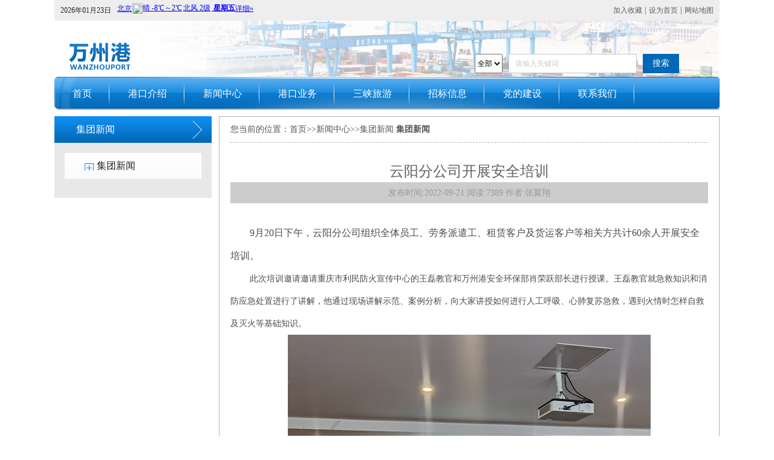

--- FILE ---
content_type: text/html; charset=utf-8
request_url: http://wzg.com.cn/groupnews/3254.html
body_size: 5118
content:
<!doctype html>
<html>
<head>
<meta http-equiv="Content-Type" content="text/html; charset=utf-8" />
<meta http-equiv="X-UA-Compatible" content="IE=edge">
<title>云阳分公司开展安全培训-重庆市万州港口(集团)有限责任公司</title>
<meta name="keywords" content="" />
<meta name="description" content="9月20日下午，云阳分公司组织全体员工、劳务派遣工、租赁客户及货运客户等相关方共计60余人开展安全培训。此次培训邀请邀请重庆市利民防火宣传中心的王磊教官和万州港安全环保部肖荣跃部长进行授课。王磊教官就急救知识和消防应急处置进行了讲解，他通过" />
<link rel="stylesheet" type="text/css" href="/Public/Home/default/css/common.css" />
<script src="/Public/Home/default/js/jquery-1.8.0.min.js"></script>
<script src="/Public/Home/default/js/tdate.js"></script>
<script src="/Public/Home/default/js/jquery.SuperSlide.2.1.1.js"></script>
</head>

<body>


<header class="header">
  <div class="header_top">
    <div class="top_chenter">
      <div class="fl tp_left"> <span id="localtime"></span>
        <div class="koutq">
         <iframe width="260" scrolling="no" height="34" frameborder="0" allowtransparency="true" src="http://i.tianqi.com/index.php?c=code&id=1&icon=1&wind=0&num=1&site=12"></iframe>
        </div>
      </div>
      <div class="fr tp_right"><a href="#" onClick="window.external.addFavorite('http://www.wzg.com.cn/',' 重庆市万州港口(集团)有限责任公司')">加入收藏</a> | <a href="#" onClick="this.style.behavior='url(#default#homepage)';this.setHomePage('http://www.wzg.com.cn/');">设为首页</a> | <a href="/Home/Public/sitemap.html">网站地图</a> </div>
    </div>
  </div>
  <div class="header_nr auto fix">
    <div class="logo"><a title=" 重庆市万州港口(集团)有限责任公司" target="_self" href="http://www.wzg.com.cn/"><img alt=" 重庆市万州港口(集团)有限责任公司" src="/Public/Home/default/images/logo.png"/></a></div>
    <div class="header_nr_right">
      <form id="SearchForm" name="SearchForm" method="post" action="/Search/index.html">
        <ul class="searchFormDiv">
          <li>
            <select name="model_id">
              <option value="0">全部</option>
              <option value="1">文章</option><option value="4">图片</option>            </select>
          </li>
          <li>
            <input name="keyword" type="text" id="keyword"  value="请输入关键词" onFocus="if(this.value=='请输入关键词'){this.value='';}" onBlur="if(this.value==''){this.value='请输入关键词';}" />
          </li>
          <li>
            <input type="submit" value="搜索" class="btn_blue"/>
          </li>
        </ul>
      </form>
    </div>
  </div>
</header>
<!--header end-->
<div class="nav">
  <ul class="ul auto fix navtop">
    <li class="m">
      <h3><a href="http://www.wzg.com.cn/">首页</a></h3>
    </li>
    <li class="m">
        <h3><a  href="/about" 
                    >港口介绍</a></h3>
        <ul class="sub">
            <li> <a href="/about" title="集团概况">集团概况</a></li><li> <a href="/mechanism" title="组织机构">组织机构</a></li><li> <a href="/photo" title="港口风采">港口风采</a></li>          </ul>      </li><li class="m">
        <h3><a  href="/news" 
                    >新闻中心</a></h3>
        <ul class="sub">
            <li> <a href="/groupnews" title="集团新闻">集团新闻</a></li>          </ul>      </li><li class="m">
        <h3><a  href="/business" 
                    >港口业务</a></h3>
        <ul class="sub">
            <li> <a href="/FullLogistics" title="全程物流">全程物流</a></li><li> <a href="/gongyipinxilie" title="铁水联运">铁水联运</a></li><li> <a href="/TouristReception" title="三峡游客接待">三峡游客接待</a></li>          </ul>      </li><li class="m">
        <h3><a  href="/tourism" 
                    >三峡旅游</a></h3>
        <ul class="sub">
            <li> <a href="/TravelAgencies" title="船期查询">船期查询</a></li><li> <a href="/Inquire" title="三峡旅游">三峡旅游</a></li>          </ul>      </li><li class="m">
        <h3><a  href="/Information" 
                    >招标信息</a></h3>
        <ul class="sub">
            <li> <a href="/Bidding" title="工程招投标">工程招投标</a></li><li> <a href="/hezixiangmu" title="劳务招标">劳务招标</a></li><li> <a href="/equipment" title="设备招投标">设备招投标</a></li><li> <a href="/qita" title="其他">其他</a></li>          </ul>      </li><li class="m">
        <h3><a  href="/dangdejianshe" 
                    >党的建设</a></h3>
        <ul class="sub">
            <li> <a href="/Partygroup" title="党群动态">党群动态</a></li><li> <a href="/dangfenglianzheng" title="党风廉政">党风廉政</a></li>          </ul>      </li><li class="m">
        <h3><a  href="/contactus" 
                    >联系我们</a></h3>
              </li>  </ul>
</div>
<!--
<script type="text/javascript" src="/Public/Home/default/js/floatingAd.js"></script>
<script type="text/javascript">
$(function(){

	$.floatingAd({
		//频率
		delay: 60,
		//超链接后是否关闭漂浮
		isLinkClosed: true,
		//漂浮内容
		ad:	[{
		     headFilter: 0.1,
			'img': '/Public/Home/default/images/esd.jpg',
			'imgHeight': 200,
			'imgWidth': 250,
			'linkUrl': 'http://cpc.people.com.cn/20th/index.html',
			'z-index': 101,
			//'title': '中国共产党第二十次全国代表大会',
			//关闭按键图片
			'closed-icon': '/Public/Home/default/images/list-remove.png'
		}],
		//关闭事件
		onClose: function(elem){
			//alert('关闭');
		}
	});
	
	$("#aa").floatingAd({
		onClose:function(elem){}
	});
	
});
	(function(){
			var ind = 0; //初始位置
			var nav= jQuery(".navtop");
			var init = jQuery(".navtop .m").eq(ind);
			var block = jQuery(".navtop .block"); //滑块
			block.css({"left":init.position().left+33}); //初始化滑块位置
			nav.hover(function(){},function(){ block.animate({"left":init.position().left+33},100); }); //移出导航滑块返回

			jQuery(".navtop").slide({ 
					type:"menu", //效果类型
					titCell:".m", // 鼠标触发对象
					targetCell:".sub", // 效果对象，必须被titCell包含
					delayTime:300, // 效果时间
					triggerTime:0, //鼠标延迟触发时间
					returnDefault:true,//on返回初始位置
					defaultIndex:ind,//初始位置
					startFun:function(i,c,s,tit){ //控制当前滑块位置
						block.animate({"left":tit.eq(i).position().left+33},100);
					}
				});
	})()

	</script>-->



<div class="content">
	<div class="warp1 mt">

<div class="ct_left fl">

		<h3 class="flbt">集团新闻</h3>
	<div class="xbox">
	<ul class="fllb">
		<li><a href="/groupnews">集团新闻</a></li>	</ul>
	</div>	
	<div class="mt"></div>
    
    
    </div>
<div class="ct_right fr">
	<h3 class="nybt"><i>您当前的位置：<a href="http://www.wzg.com.cn/">首页</a>&gt;&gt;<a href="/news">新闻中心</a>&gt;&gt;<a href="/groupnews">集团新闻</a> </i><span>集团新闻</span></h3>
	<div class="xbox wzzw"> 
<div class="biaoti" align="center">云阳分公司开展安全培训</div>
<div class="tgmorens">发布时间:2022-09-21   阅读:7389   作者:张翼翔 </div>
	<div class="wzzw lh">
	<p style="text-indent:32px;line-height:37px"><span style="font-size:16px;font-family:宋体">9</span><span style="font-size:16px;font-family:宋体">月20日下午，云阳分公司组织全体员工、劳务派遣工、租赁客户及货运客户等相关方共计60余人开展安全培训。</span></p><p style="text-indent:32px;line-height:37px"><span style="font-family: 宋体;">此次培训邀请邀请重庆市利民防火宣传中心的王磊教官和万州港安全环保部肖荣跃部长进行授课。王磊教官就急救知识和消防应急处置进行了讲解，他通过现场讲解示范、案例分析，向大家讲授如何进行人工呼吸、心肺复苏急救，遇到火情时怎样自救及灭火等基础知识。</span></p><p style="text-align: center;"><img src="/uploads/img1/20220921/632a73f6d3066.jpg" title="632a73f6d3066.jpg" alt="IMG_20220920_140950.jpg"/></p><p style="text-indent:32px;line-height:37px"><span style="font-size:16px;font-family:宋体">肖部长以《如何落实新安法全员安全生产责任制》为主题，用通俗易懂的语言，通过案例分析、和观看视频等方式，讲解了公司级、班组级、员工级、相关方如何落实安全生产责任制。培训结束时，还以笔试的形式进行了考核。</span></p><p style="text-align: center;"><img src="/uploads/img1/20220921/632a74284bfb3.jpg" title="632a74284bfb3.jpg" alt="IMG_20220920_144416.jpg"/></p><p style="text-indent:32px;line-height:37px"><span style="font-size:16px;font-family:宋体">通过培训，进一步提高了全体员工及相关方人员安全生产意识和应急处置能力。</span></p>	</div>
 <div class="fenye1" style="text-align:left;">↑上一篇：<a href="/groupnews/3252.html">龙港铁路作业区开展污水池管道泄漏应急演练</a><br/>↓下一篇：<a href="/groupnews/3255.html">万州港一行到陕煤运销集团西南办事处座谈交流</a> </div>

  
</div>

	</div>

</div>
</div>


<footer class="footer">
  <div class="font_link">
    <div class="link_center"> <span>LINK友情连接：</span>
      <label>
        <select id="select" onchange="mbar(this)">
          <option value="">下属单位</option>
                  </select>
      </label>
      <label>
        <select id="select" onchange="mbar(this)">
          <option value="">政府单位</option>
                  </select>
      </label>
      <label>
        <select id="select" onchange="mbar(this)">
          <option value="">友情连接</option>
          <option value="http://www.wuhanport.com">武汉港务集团</option><option value="http://www.ntport.com.cn/index2.asp">南通港口集团</option><option value="http://www.portshanghai.com.cn/jtwbs/webpages/index.jsp">上海国际港务集团</option><option value="http://www.zjgport.com.cn/">张家港港务集团</option><option value="http://www.lygport.com.cn/index_2.aspx">连云港港口集团</option><option value="http://www.portqhd.com/">秦皇岛港股份有限公司</option><option value="http://www.nbport.com.cn/portal/wps/portal">宁波港股份有限公司</option><option value="http://www.ptacn.com/">天津港集团</option><option value="http://www.yantaiport.com.cn/">烟台港集团</option><option value="http://www.qdport.com/">青岛港集团</option><option value="http://www.njp.com.cn/">南京港集团</option><option value="http://www.portdalian.com/home/index.html">大连港集团</option><option value="http://www.stport.com/">汕头港务集团</option><option value="http://www.zjport.com/index.jsp">湛江港集团</option><option value="http://www.fzport.com/index.php">福州港务集团</option><option value="http://www1.ytport.com/">盐田港务集团</option><option value="http://www.ykport.com.cn/">营口港务集团</option><option value="http://www.cjhy.gov.cn/">交通运输部长江航务管理局</option><option value="http://www.coscon.com/home.screen">中远集运</option><option value="http://www.whpstc.com/">芜湖港储运股份有限公司</option>        </select>
      </label>
    </div>
    <script type="text/javascript">

                    function mbar(sobj) {
                    var docurl =sobj.options[sobj.selectedIndex].value;
                    if (docurl != "") {
                       open(docurl,'_blank');
                       sobj.selectedIndex=0;
                       sobj.blur();
                    }
                    }

 </script>
  </div>
 <div class="font_cens">
  <div class="footer_nr auto fix">
  <div class="font_cens_left fl">
  <div class="font_cens_left_rename">
  <span> 重庆市万州港口(集团)有限责任公司<br />重庆港九万州港务有限公司</span>
  
  </div>
  
  <div class="font_cens_left_add">
  <p>地址：重庆市万州区鞍子坝客运大楼</p>
  <p>电话：023-58295315(办公室)</p>
   <p>版权所有：重庆市万州港口(集团)有限责任公司  版权所有</p>
   <p>备案号：<a href="http://beian.miit.gov.cn">渝ICP备15008993号-2</a>  技术支持：<a href="http://www.octcoo.com">十月科技</a></p>
  </div><a href="https://webscan.qianxin.com/safe/detail/?query=www.wzg.com.cn"><img border="0" src="https://webscan.qianxin.com/api/authcode?code=a041013ead4ca7a553258dad3e68e2bd" style="display: none;"/></a>
 
  <div class="gates" style=" text-align:center; position:absolute;right: 130px;
top: 101px;">
<a target="_blank" href="http://www.beian.gov.cn/portal/registerSystemInfo?recordcode=50010102000221">
<img src="/Public/Home/default/images/beianbgs.png" width="66" height="66"/>
<p style="height:20px;line-height:20px;margin: 0px 0px 0px 5px; color:#939393;">渝公网安备</p></a>
	</div>
	
	 <div class="gates" style=" text-align:center; position:absolute;right: 10px;
top: 101px;">
<a target="_blank" href="https://zzlz.gsxt.gov.cn/businessCheck/verifKey.do?showType=p&serial=915001017500808980-SAIC_SHOW_1000009150010175008089801692262585398&signData=MEUCIEcE7vheneIsgZ17mScoTA/3Lsj6hZEoNiZTqet1JGBhAiEAklLA5CazWQ3C1FojJv4gXc7s4nr9yM5kkG8ZB0pCmPw=">
<img src="/Public/Home/default/images/lz4.png" width="66" height="66"/>
<p style="height:20px;line-height:20px;margin: 0px 0px 0px 5px; color:#939393;">电子营业执照</p></a>
	</div>
  </div>
     <div class="font_cens_right fr"><img src="/Public/Home/default/images/wzg_80.jpg"/><p>三峡旅游联盟</p></div>
   <div class="font_cens_right fr"><img src="/Public/Home/default/images/wzg_22.jpg"/><p>万州港</p></div>

  
    </div>
  </div>
</footer>


</body>
</html>

--- FILE ---
content_type: text/css
request_url: http://wzg.com.cn/Public/Home/default/css/common.css
body_size: 4792
content:
@charset "utf-8";
/* CSS Document */
* {
  margin: 0;
  padding: 0;
  font-family: "微软雅黑";
  font-size: 14px;
}
body {
  color: #222;
 /* background-repeat: no-repeat;
/*background-image: url(../images/towbg.jpg);
background-position: center 0;
background-color: rgb(255, 245, 229)!important;*/
}


li {
  list-style: none;
}
a {
  text-decoration: none;
  color: inherit;
}
a:hover {
  text-decoration: none;
}

A:link {
	text-decoration:none
}
A:visited {
	
	text-decoration:none
}

A:active {
	
	text-decoration:none
}

img{ border:none}
.text-border {
  border: #e5e5e5 solid 1px;
  background: #fff;
  font-size: 14px;
  color: #333;
  padding: 6px 12px;
}
UL {
    list-style-type: none;
    list-style-image: none;
}
UL {
    padding-bottom: 0;
    margin: 0;
    padding-left: 0;
    padding-right: 0;
    padding-top: 0;
}
/* 头部 */
/**.header{ width:100%; height:127px; overflow:hidden;margin-top: 150px;}**/
.header{ width:100%; height:127px; overflow:hidden;}
.header_nr{ width:1100px;background:url(../images/wzg_03.jpg) no-repeat; height:95px;}
.logo{ width:458px; margin:7px 0 0 20px; float:left;}
.logo img{ border:none;}
.header_nr_right{ width:456px; margin-right:50px; margin-top:20px;float:right;}
.header_nr_right ul{ width:355px; margin-top:35px; float:right;}
.header_nr_right ul .wbk{ font-family:"宋体"; font-size:12px; color:#4b4b4a; width:202px; height:24px;line-height:24px; padding:1px 10px; background:url(mot2016_pic1.jpg) no-repeat; border:none; float:left;}
.header_nr_right ul .btn{ width:32px; height:25px; margin-top:1px; background:url(../images/mot2016_pic2.jpg) no-repeat; border:none; float:left; cursor:pointer;}
.header_top{ height:34px; line-height:34px; width:1100px; margin:0 auto; background-color:#eeeeee;}
.top_chenter{ width:1100px; margin:0 auto; height:34px; line-height:34px;width: 1080px;
margin: 0 auto;
height: 34px;
line-height: 34px;
padding: 0px 10px;}
.floatingAd .ad{z-index:100;background:none;position:absolute;display:none;}
.floatingAd a{color:#000000; display:inline-block;text-decoration:none;}
.floatingAd a img{border:0;}
.floatingAd .close{display:none;}
.floatingAd .opacity{position:absolute; top:0; width:100%; height:25px; background-color:#000000; opacity:0.20; filter:alpha(opacity = 20);}
.opacity1{opacity:0.90; filter:alpha(opacity = 90);}
.floatingAd .text{position:absolute; top:0; width:100%; height:25px; color:#000000; line-height:25px; }
.floatingAd .text .button{position:relative;float:right;top:5px;right:5px;width:16px;height:16px;background:url("../images/close.png") no-repeat;cursor:pointer;}
.floatingAd .text .title{position:relative;float:left;font-size:12px;margin-left:5px;}
#localtime{ float:left;font-size: 12px;}
.top_chenter .koutq{float: left;
height: 29px;
overflow: hidden;
padding-left: 10px;
line-height: 34px;
padding-top: 5px;}
.fl{ float:left;}
.fr{ float:right;}
.top_chenter .koutq dl{ padding-top:0px;}
.tp_right a{ font-size:12px; color:#5f5f5f}
.tp_right{color:#5f5f5f}
.searchFormDiv li{ float:left;}
.searchFormDiv li select{ height:32px; line-height:32px;color:#000;font-size:12px; text-align:center;}
.searchFormDiv li option{ width:40px;color:#000; font-size:12px;text-align:center;}
.searchFormDiv li #keyword{ border:1px solid #c9c9c9; color:#c9c9c9; font-size:12px;height:30px; line-height:30px; margin-left:10px; padding-left:10px; margin-right:10px; width:200px;}
.searchFormDiv li .btn_blue{ background-color:#0168b7; color:#fff; height:32px; line-height:32px; width:60px; border:none;}

/* 导航 */
.nav{ width: 1100px; margin:0 auto; background:url(../images/dh.png) repeat-x;
position: relative;clear: both;
height: 55px;
line-height: 55px;}
.nav .ul{ position: relative;
width: 1100px;
margin: 0 auto;
font-family: "微软雅黑";
font-size: 14px;}
.navtop a {
	color:#fff;
}
.navtop h3 {
	font-size:100%;
	font-weight:normal;
}
.navtop .m {
	float:left;
	position:relative;
	z-index:1;
	height: 55px;
	line-height: 55px;
}
.navtop .s {
	float:left;
	width:3px;
	text-align:center;
	color:#D4D4D4;
	font-size:12px;
}
.navtop h3 a {
	display: block;
	font-size:16px;
	text-align: center;
	font-weight: none;
	padding: 0px 30px;
	font-family:"微软雅黑";
	background: url(../images/wzg_07.png) no-repeat right;
}

.font_link{ width: 1080px;
margin: 0 auto;
height: 55px;
line-height: 55px;
background-color: #0168b7;
padding: 0px 10px;}
.link_center{width:1100px; margin:0 auto;}
.link_center span{ color:#fff; font-size:18px;}
.link_center label{ padding-left:15px; padding-right:15px;}
.link_center label select{ width:200px; text-align:center;}
.navtop .sub {
	display:none; /*默认隐藏*/
	position:absolute;
	left:5px;
	top:50px;
	z-index:1;
	width:118px;
	border:1px solid #E6E4E3;
	border-top:0;
	background:#fff;
}
.navtop .sub li {
	text-align:center;
	padding:0 8px;
	margin-bottom:-1px;
}
.navtop .sub li a {
	display:block;
	border-bottom:1px solid #E6E4E3;
	padding:8px 0;
	height:18px;
	line-height:18px;
	color:#666;
	font-size:11px;
}
.navtop .sub li a:hover {
	color:#FE7700;
}
.navtop .block {
	height: 1px;
	width: 62px;
	background: #fff;
	position: absolute;
	left: 0;
	top: 45px;
	overflow: hidden;
}



/*common*/
*:focus {outline: none;}

/* display */
.dn { display: none; }
.di { display: inline; }
.db { display: block; }
.dib { display: inline-block; } /* if the element is block level(eg. div, li), using 'inline-any' instead */


.fl{float:left;}
.fr{float:right;}

/* 块状元素水平居中 */
.auto { margin-left: auto; margin-right: auto; }

/* overflow */
.ovh { overflow: hidden; }

/* position */
.rel { position: relative; }
.abs { position: absolute; }

/* font-family */
.fw { font-family: 'Microsoft Yahei'; }

/* font-style */
.n { font-weight: normal; font-style: normal; }
.b { font-weight: bold; }
.i { font-style: italic; }

/* text-align */
.tc { text-align: center; }
.tr { text-align: right; }
.tl { text-align: left; }
.tj { text-align: justify; }

/* 清除浮 动*/
.fix { *zoom:1; }
.fix:after { content:" "; display:block; height:0; clear:both; visibility:hidden; font-size:0;}

/*table*/
table {
    width: 100%;
    border-collapse: collapse;
}

/* margin */
.m0 { margin:0 !important; }
.ml1 { margin-left: 1px; }
.ml2 { margin-left: 2px; }
.ml5 { margin-left: 5px; }
.ml10 { margin-left: 10px; }
.ml15 { margin-left: 15px; }
.ml20 { margin-left: 20px; }
.ml30 { margin-left: 30px; }

.mr1 { margin-right: 1px; }
.mr2 { margin-right: 2px; }
.mr5 { margin-right: 5px; }
.mr10 { margin-right: 10px; }
.mr15 { margin-right: 15px; }
.mr20 { margin-right: 20px; }
.mr30 { margin-right: 30px; }

.mt1 { margin-top: 1px; }
.mt2 { margin-top: 2px; }
.mt5 { margin-top: 5px; }
.mt10 { margin-top: 10px; }
.mt15 { margin-top: 15px; }
.mt20 { margin-top: 20px; }
.mt30 { margin-top: 30px; }

.mb1 { margin-bottom: 1px; }
.mb2 { margin-bottom: 2px; }
.mb5 { margin-bottom: 5px; }
.mb10 { margin-bottom: 10px; }
.mb15 { margin-bottom: 15px; }
.mb20 { margin-bottom: 20px; }
.mb25 { margin-bottom: 25px; }
.mb30 { margin-bottom: 30px; }

/* 首页内容 */
.main{ width:1100px; margin:0 auto;}
.main1{ width:1100px;margin:0 auto;}
.main1s{ width:1100px;margin:0 auto;}
@-moz-document url-prefix() { .main1{ margin-top:10px;}}
.main1_left{ width:577px; float:left;}

.focusBox { position: relative; width: 540px; height: 328px; overflow: hidden; font: 12px/1.5 Verdana, Geneva, sans-serif; text-align: left; background: white; }
	.focusBox .pic img { width: 540px; height: 328px; display: block; }
	.focusBox .txt-bg { position: absolute; bottom: 0; z-index: 1; height: 36px; width:100%;  background: #333; filter: alpha(opacity=40); opacity: 0.4; overflow: hidden; }
	.focusBox .txt { position: absolute; bottom: 0; z-index: 2; height: 36px; width:100%; overflow: hidden; }
	.focusBox .txt li{ height:36px; line-height:36px; position:absolute; bottom:-36px;}
	.focusBox .txt li a{ display: block; color: white; padding: 0 0 0 10px; font-size: 12px; font-weight: bold; text-decoration: none; }
	.focusBox .num { position: absolute; z-index: 3; bottom: 8px; right: 8px; }
	.focusBox .num li{ float: left; position: relative; width: 18px; height: 15px; line-height: 15px; overflow: hidden; text-align: center; margin-right: 1px; cursor: pointer; }
	.focusBox .num li a,.focusBox .num li span { position: absolute; z-index: 2; display: block; color: white; width: 100%; height: 100%; top: 0; left: 0; text-decoration: none; }
	.focusBox .num li span { z-index: 1; background: black; filter: alpha(opacity=50); opacity: 0.5; }
	.focusBox .num li.on a,.focusBox .num a:hover{ background:#f60;  }
	.fullSlide{ width:100%;  position:relative;  height:367px; background:#ffffff; margin-bottom:5px}
	.fullSlide .bd{ margin:0 auto; position:relative; z-index:0; overflow:hidden;  }
	.fullSlide .bd ul{ width:100% !important;  }
	.fullSlide .bd li{ width:100% !important;  height:367px; overflow:hidden; text-align:center;  }
	.fullSlide .bd li a{ display:block; height:367px; }

	.fullSlide .hd{ width:100%;  position:absolute; z-index:1; bottom:0; left:0; height:30px; line-height:30px; background:url(../images/touming.png) repeat-x; text-align:center;
		 _background:#000; _filter:alpha(opacity=60); 
	}
	.fullSlide .hd ul{ text-align:center;  padding-top:5px;  }
	.fullSlide .hd ul li{ cursor:pointer; display:inline-block; *display:inline; zoom:1; width:8px; height:8px; margin:5px; background:url(../images/tg_flash_p.png) -18px 0; overflow:hidden; 
		line-height:9999px; 
	}
	.fullSlide .hd ul .on{ background-position:0 0; }
	
.main1_left {
    width: 540px;
    float: left;
}
.hasMoreTabone{ width:548px; font-family:"Microsoft YaHei"; border:1px solid #C8D1D5; }
	.hasMoreTabone .hd{line-height: 45px;
height: 45px;
border-bottom: 1px solid #0a80da;
position: relative;
padding-right: 10px;
background-color: #f5f5f5; }
	.hasMoreTabone .hd .more{ float:right; }
	.hasMoreTabone .hd .more a{ font-size:14px;}
	.hasMoreTabone .hd ul{ z-index:0; position:absolute; height:46px;  overflow:hidden; zoom:1; margin-left:-1px;margin-top: -1px;}
	.hasMoreTabone .hd li{float: left; text-align:center;
padding: 0 25px;
cursor: pointer;

font-family: 微软雅黑;
font-size: 16px; color:#606060;}

.ywu_chen ul li{ background:url(../images/wzg_bg_13.jpg) no-repeat;height: 55px;
line-height: 55px;
text-align: center;}
.ywu_chen ul li a{color:#0269b8;font-size:16px}

	.hasMoreTabone .hd li.on{height:46px; line-height:46px; background:url(../images/wzg01.jpg) no-repeat; width:116px; padding:0px 0px; color:#fff; }
	.hasMoreTabone .bd{ background-color:#e2e1e1;clear:both; position:relative;  }
	.hasMoreTabone .bd ul li{background:url(../images/mot2016_bg12.png)repeat-x bottom;height: 35px;
line-height: 35px;padding: 0px 10px; text-align:left}
.hasMoreTabone .bd ul li:last-child{ background:none;}
.hasMoreTabone .bd ul li span{ float:right;color:#333; }
	.hasMoreTabone .bd ul a{background: url(../images/mot2016_bg13.png) no-repeat 3px;
padding-left: 20px;}



.hasMoreTabtow{ width:578px; font-family:"Microsoft YaHei"; border:1px solid #C8D1D5; }
	.hasMoreTabtow .hd{line-height: 45px;
height: 45px;
border-bottom: 1px solid #0a80da;
position: relative;
padding-right: 10px;
background-color: #f5f5f5; }
	.hasMoreTabtow .hd .more{ float:right; }
	.hasMoreTabtow .hd ul{ z-index:0; position:absolute; height:46px;  overflow:hidden; zoom:1; margin-left:-1px;margin-top: -1px;}
	.hasMoreTabtow .hd li{float: left; text-align:center;
padding: 0 25px;
cursor: pointer;

font-family: 微软雅黑;
font-size: 16px; color:#606060;}
	.hasMoreTabtow .hd li.on{height:46px; line-height:46px; background:url(../images/wzg01.jpg) no-repeat; width:116px; padding:0px 0px; color:#fff; }
	.hasMoreTabtow .bd{ background-color:#fff;clear:both; position:relative;  }
	.hasMoreTabtow .bd ul li{background:url(../images/mot2016_bg12.png)repeat-x bottom;height: 35px;
line-height: 35px;padding: 0px 10px;}
.hasMoreTabtow .bd ul li.desall{background: none;

height: auto;

overflow: hidden;

border-bottom: 1px dotted #ddd;

padding-top: 10px;

padding-bottom: 10px;}
.hasMoreTabtow .bd ul li.desall .dkpic{ width:100px;height: 70px; }
.hasMoreTabtow .bd ul li.desall .keric{ width:450px;}
.hasMoreTabtow .bd ul li.desall .keric h3{ height:25px; line-height:25px;}
.hasMoreTabtow .bd ul li.desall .keric h3 a{color:#222;}
.hasMoreTabtow .bd ul li.desall .dkpic img{ width:100px; height:70px;}
.hasMoreTabtow .bd ul li.desall .keric .ricdesc{ line-height:20px; font-size:12px;}
.hasMoreTabtow .bd ul li.desall .keric .ricdesc a{ color:red;}
.hasMoreTabtow .bd ul li.desall .dkpic a{ color:red;}
.hasMoreTabtow .bd ul li.desall a{ background:none; padding-left:0px;}
.hasMoreTabtow .bd ul li:last-child{ background:none;}
.hasMoreTabtow .bd ul li span{ float:right;color:#333; }
	.hasMoreTabtow .bd ul a{background: url(../images/mot2016_bg13.png) no-repeat 3px;
padding-left: 20px;}

.ywu{ width:217px; margin-right:10px;}
.ywu .yew_tit{background:url(../images/wzg_11.jpg) no-repeat; width: 187px;
height: 46px;
line-height: 46px;
padding: 0px 15px;}
.ywu .yew_tit span a{ color:#fff; font-size:16px;}
.main1s_right{ float:right; width:550px;}
.butcont{ width:280px; border:1px solid #d9d9d9;}
.butcont_tit{ background-color:#f5f5f5;height: 45px;
line-height: 45px; border-bottom:1px solid #036cbd}
.butcont_tit_l{background: url(../images/wzg01.jpg) no-repeat;
margin-top: -1px;
margin-left: -1px;
height: 46px;
line-height: 46px;
width: 116px;
text-align: center;}
.butcont_tit_r{ padding-right:10px;}
.butcont_tit_l a{ color:#fff;font-size: 16px;}
.butcont .title_nr1{ padding:12px 10px;}
.butcont .title_nr1 ul li{background: url(../images/wzg_15.jpg) no-repeat 0px 14px;
height: 31px;
line-height: 31px;
padding-left: 15px;
border-bottom: 1px dashed #ddd;}
.butcont .title_nr1 ul li span{ float:right;}
.main1_right ol{ width:412px;}
.main1_right ol li{ width:94px;}
.main1_right ol li a{ color:#333; width:94px; height:31px; line-height:31px; text-align:center; background:url(mot2016_bg11.png) no-repeat; float:left;}

.main1_right ul{ width:412px; margin-top:8px;}
.main1_right ul li{ width:400px; height:38px; line-height:38px; text-align:right; padding:2px 12px 0 0; background:url(mot2016_bg12.png) repeat-x;}
.main1_right ul li:first-child{ background:none;}
.main1_right ul li a{ color:#333; font-weight:normal; padding:0 10px 0 35px; background:url(mot2016_bg13.png) no-repeat 15px center; float:left;}
.main1_right ul li a:hover{ color:#000;}

.main2{ width:1100px; margin: 0 auto;margin-top:10px;}
.main2_nr{ width:580px;}



.main4{ width:1100px; margin:0 auto; margin-bottom:10px; margin-top:10px;}
.fc_title{background-color: #f5f5f5;
height: 45px;
line-height: 45px;
border-bottom: 1px solid #036cbd; border-top:1px solid #d9d9d9; border-left:1px solid #d9d9d9; border-right:1px solid #d9d9d9;}

.picScroll-left{ width:1098px;  overflow:hidden; position:relative;  border:1px solid #dadada;border-top: none;}
		
		.picScroll-left .bd{ padding:10px;   }
		.picScroll-left .bd ul{ overflow:hidden; zoom:1; }
		.picScroll-left .bd ul li{ background-color:#eeeeee;margin:0 8px; float:left; _display:inline; overflow:hidden; text-align:center;  }
		.picScroll-left .bd ul li .pic{ text-align:center; }
		.picScroll-left .bd ul li .pic img{ width:247px; height:160px; display:block;  padding:2px; border:1px solid #ccc; }
		.picScroll-left .bd ul li .pic a:hover img{ border-color:#999;  }
		.picScroll-left .bd ul li .title{ line-height:30px;   }
.footer{width: 1100px;
height: auto;
margin-top: 10px;
clear: both;
margin: 0 auto;}
.footer_nr{ width:1080px; margin:0 auto; padding-top:10px;}
.font_cens_left{ width:800px; padding-top:10px; position:relative;}
.font_cens{ background:url(../images/wzg_19.jpg) repeat; height:225px; padding:0 10px}
.font_cens_left .gsban{ position:absolute; top:150px; right:20px;}
.font_cens_left_add{clear: both; padding-top:10px;
border-top: 1px solid #0168b7;}
.font_cens_left_add p{ height:30px; line-height:30px;}
.font_cens_left_rename{border-bottom: 3px solid #0168b7;
width: 300px;}
.font_cens_left_rename span{color: #0269b8;
font-size: 18px;
height: 30px;
line-height: 30px;}
.font_cens_right{ padding-top:30px; padding-right:5px; text-align:center;}
.font_cens_right p{ padding-top:5px;}
.footer_nr dl{ width:470px; margin:0 auto;}
.footer_nr dt{ width:50px; float:left; display:block; margin-top:10px;}
.footer_nr dd{ font-size:12px; font-weight:bold; width:380px; line-height:25px; margin-top:25px; float:right;}
.footer_nr dd span{ color:#de0000; width:380px; display:block;}
.footer_nr dd span a{ color:#de0000;}
.content{ width:1100px; margin:0 auto; overflow:hidden; padding-top:10px; padding-bottom:10px;}
.ct_left{width: 260px;
min-height: 621px;}
.ct_left .flbt{ background:url(../images/icons.png) no-repeat;padding-left: 36px; font-size:16px; font-weight:normal;
width: 224px;
height: 44px;
line-height: 44px; color:#fff;}


.ct_left .xbox{ background-color:#e8e8e8;padding:16px}

.ct_left .xbox li{
height: 42px;
line-height: 42px;
border: 1px solid #eee;
background: url(../images/dtng.jpg) repeat-x;
padding-left: 33px; margin-bottom:15px;
}
.ct_left .xbox li a{ background:url(../images/iconmores.png) no-repeat 0px 5px;;padding-left: 20px; font-size:16px;}
.ct_right{ width:790px;padding: 0 18px;
min-height: 619px;
border: 1px solid #b4b3b3;}
.ct_right .nybt i {
    font-family: "";
    font-style: normal;
    font-size: 14px;
    font-weight: normal;
   
}
.ct_right .wzzw {font-size: 24px;
padding-top: 30px;
padding-bottom: 30px;
font-family: !KaiTi_GB2312 important;
line-height: 35px;
color: #4c4c4c;}
.ct_right .newlist ul li{height: 39px;
line-height: 39px;
border-bottom: 1px dashed #d3d3d3;
font-size: 15px;
color: #000;
padding-left: 11px;
padding-right: 14px;}
.ct_right .newlist ul li a{ background: url(../images/iconsdian.png) no-repeat 0px 5px;
padding-left: 15px; font-size:14px;}
.ct_right .newlist ul li span{float: right;font-size:14px;
color: #7f7f7f;}
.ct_right .nybt{
border-bottom: 1px dashed #b4b3b3;
height: 42px;
line-height: 42px;
font-size: 14px;
color: #555555;}
.page{ margin-top:10px; text-align:center; clear:both}
.page a{ background-color:#355595; color:#fff;padding: 5px 10px;margin-right: 3px;}
.page span{ background-color:#19294b; color:#fff;padding: 5px 10px;margin-left: 3px;
margin-right: 3px;}
.tgmorens{ background:#ccc; text-align:center; color:#999;}
.biaoti{font-size: 24px;
color: #626262;}

.ct_right .wzzw .picli li{float: left;
width: 256px;
padding-right: 10px;
margin-bottom: 10px;}
.ct_right .wzzw .picli li img {
    border: 1px solid #ddd;
    padding: 1px;
    width: 252px;
    height: 165px;
}.ct_right .wzzw .picli li .title {
    text-align: center;
    height: 40px;
    line-height: 40px;
}.ct_right .wzzw .picli li .title a {
    color: #444;
    font-size: 14px;
}.ct_right .wzzw .picli li:nth-child(3n) {
    padding-right: 0px;
}.searchFormDivb{ padding:10px;overflow: hidden;}
.ct_left .xbox .searchFormDivb li{padding-top: 10px;
background: none;
padding-left: 0px; width:100%;}
.searchFormDivb input{width:100%; height:30px; line-height:30px;vertical-align:middle;}
.searchFormDivb  select{width:100%; height:30px; line-height:20px; padding:5px 0px;vertical-align:middle;}
.search_title{padding:5px; margin-bottom:5px; color:#666; font-size:14px; border-bottom:1px solid #ccc;}
.mapall a{ height:25px; line-height:25px;}

--- FILE ---
content_type: application/javascript
request_url: http://wzg.com.cn/Public/Home/default/js/tdate.js
body_size: 335
content:
  function getDate() {  
            var today = new Date();  
            var date = today.getFullYear() + "年" + twoDigits(today.getMonth() + 1) + "月" + twoDigits(today.getDate()) + "日 ";  
            var week = " 星期" + "日一二三四五六 ".charAt(today.getDay());  
           // var time = twoDigits(today.getHours()) + ":" + twoDigits(today.getMinutes()) + ":" + twoDigits(today.getSeconds());  
           // $("#localtime").html(date + week + time);  
			$("#localtime").html(date);  
        }  
        function twoDigits(val) {  
            if (val < 10) return "0" + val; return val;  
        }  
        $(function () {  
            setInterval(getDate, 1000);  
        });  